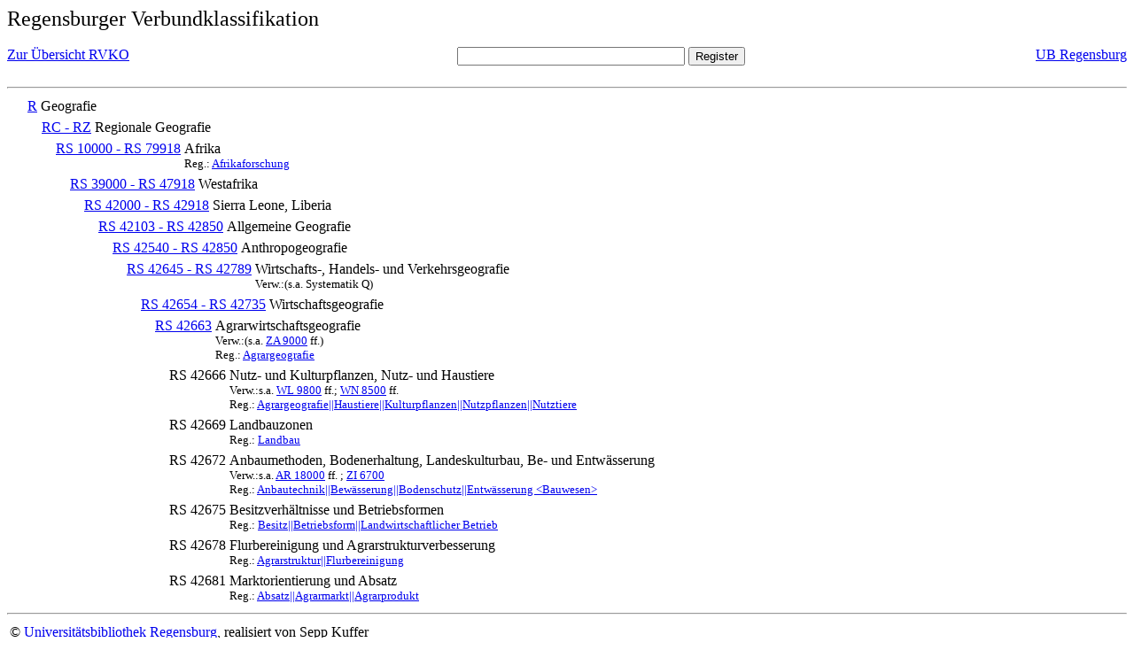

--- FILE ---
content_type: text/html; charset=UTF-8
request_url: https://rvk.uni-regensburg.de/rvko_simple/mynot.php?nt_in=RS+42666
body_size: 1679
content:
<HTML>
<HEAD>





<META  http-equiv="Content-Type" content="text/html; charset=utf-8">
<TITLE> RVKO -- einfache WWW-Version </TITLE>
</HEAD> 
<BODY>
  <font size=+2>  Regensburger Verbundklassifikation 
  </font><br> <br> 
  <TABLE BORDER = "0" CELLSPACING = "0" CELLPADDING = "0" WIDTH = "100%">
   <TR>
    <TD VALIGN = "TOP">
     <A HREF = "mynot.php"> Zur &Uuml;bersicht RVKO </A>
    </TD>
    <TD ALIGN = "CENTER">
     <FORM ACTION = "gesamt_register.php#0" METHOD = "POST" accept-charset="UTF-8">
      <INPUT TYPE = "TEXT" NAME = "letters" SIZE = "30">
      <INPUT TYPE = "SUBMIT" VALUE = "Register">
     </FORM>
    </TD>
    <TD ALIGN = "RIGHT" VALIGN = "TOP">
     <A HREF = "http://www.bibliothek.uni-regensburg.de">UB Regensburg</A>
    </TD>
   </TR>
  </TABLE>
  <hr>
<table><tr><td><A NAME="R">&#160;&#160;&#160;&#160;</A></td>
<td valign=top><A HREF = "mynot.php?nt_in=R#R">R</A></td><td> Geografie</td></tr></table>
<table><tr><td><A NAME="RCRZ">&#160;&#160;&#160;&#160;&#160;&#160;&#160;&#160;</A></td>
<td valign=top><A HREF = "mynot.php?nt_in=RC+-+RZ#RCRZ">RC - RZ</A></td><td> Regionale Geografie</td></tr></table>
<table><tr><td><A NAME="RS10000RS79918">&#160;&#160;&#160;&#160;&#160;&#160;&#160;&#160;&#160;&#160;&#160;&#160;</A></td>
<td valign=top><A HREF = "mynot.php?nt_in=RS+10000+-+RS+79918#RS10000RS79918">RS 10000 - RS 79918</A></td><td> Afrika<br>
<font size=-1> Reg.: <A HREF="gesamt_register.php?letters=Afrikaforschung#0">Afrikaforschung</A>
 </font></td></tr></table>
<table><tr><td><A NAME="RS39000RS47918">&#160;&#160;&#160;&#160;&#160;&#160;&#160;&#160;&#160;&#160;&#160;&#160;&#160;&#160;&#160;&#160;</A></td>
<td valign=top><A HREF = "mynot.php?nt_in=RS+39000+-+RS+47918#RS39000RS47918">RS 39000 - RS 47918</A></td><td> Westafrika</td></tr></table>
<table><tr><td><A NAME="RS42000RS42918">&#160;&#160;&#160;&#160;&#160;&#160;&#160;&#160;&#160;&#160;&#160;&#160;&#160;&#160;&#160;&#160;&#160;&#160;&#160;&#160;</A></td>
<td valign=top><A HREF = "mynot.php?nt_in=RS+42000+-+RS+42918#RS42000RS42918">RS 42000 - RS 42918</A></td><td> Sierra Leone, Liberia</td></tr></table>
<table><tr><td><A NAME="RS42103RS42850">&#160;&#160;&#160;&#160;&#160;&#160;&#160;&#160;&#160;&#160;&#160;&#160;&#160;&#160;&#160;&#160;&#160;&#160;&#160;&#160;&#160;&#160;&#160;&#160;</A></td>
<td valign=top><A HREF = "mynot.php?nt_in=RS+42103+-+RS+42850#RS42103RS42850">RS 42103 - RS 42850</A></td><td> Allgemeine Geografie</td></tr></table>
<table><tr><td><A NAME="RS42540RS42850">&#160;&#160;&#160;&#160;&#160;&#160;&#160;&#160;&#160;&#160;&#160;&#160;&#160;&#160;&#160;&#160;&#160;&#160;&#160;&#160;&#160;&#160;&#160;&#160;&#160;&#160;&#160;&#160;</A></td>
<td valign=top><A HREF = "mynot.php?nt_in=RS+42540+-+RS+42850#RS42540RS42850">RS 42540 - RS 42850</A></td><td> Anthropogeografie</td></tr></table>
<table><tr><td><A NAME="RS42645RS42789">&#160;&#160;&#160;&#160;&#160;&#160;&#160;&#160;&#160;&#160;&#160;&#160;&#160;&#160;&#160;&#160;&#160;&#160;&#160;&#160;&#160;&#160;&#160;&#160;&#160;&#160;&#160;&#160;&#160;&#160;&#160;&#160;</A></td>
<td valign=top><A HREF = "mynot.php?nt_in=RS+42645+-+RS+42789#RS42645RS42789">RS 42645 - RS 42789</A></td><td> Wirtschafts-, Handels- und Verkehrsgeografie<br>
<font size=-1> Verw.:(s.a. Systematik Q) </font></td></tr></table>
<table><tr><td><A NAME="RS42654RS42735">&#160;&#160;&#160;&#160;&#160;&#160;&#160;&#160;&#160;&#160;&#160;&#160;&#160;&#160;&#160;&#160;&#160;&#160;&#160;&#160;&#160;&#160;&#160;&#160;&#160;&#160;&#160;&#160;&#160;&#160;&#160;&#160;&#160;&#160;&#160;&#160;</A></td>
<td valign=top><A HREF = "mynot.php?nt_in=RS+42654+-+RS+42735#RS42654RS42735">RS 42654 - RS 42735</A></td><td> Wirtschaftsgeografie</td></tr></table>
<table><tr><td><A NAME="RS42663">&#160;&#160;&#160;&#160;&#160;&#160;&#160;&#160;&#160;&#160;&#160;&#160;&#160;&#160;&#160;&#160;&#160;&#160;&#160;&#160;&#160;&#160;&#160;&#160;&#160;&#160;&#160;&#160;&#160;&#160;&#160;&#160;&#160;&#160;&#160;&#160;&#160;&#160;&#160;&#160;</A></td>
<td valign=top><A HREF = "mynot.php?nt_in=RS+42663#RS42663">RS 42663</A></td><td> Agrarwirtschaftsgeografie<br>
<font size=-1> Verw.:(s.a. <A HREF="mynot.php?nt_in=ZA+9000#ZA9000">ZA&nbsp;9000</A> ff.) </font><br>
<font size=-1> Reg.: <A HREF="gesamt_register.php?letters=Agrargeografie#0">Agrargeografie</A>
 </font></td></tr></table>
<table><tr><td><A NAME="RS42666">&#160;&#160;&#160;&#160;&#160;&#160;&#160;&#160;&#160;&#160;&#160;&#160;&#160;&#160;&#160;&#160;&#160;&#160;&#160;&#160;&#160;&#160;&#160;&#160;&#160;&#160;&#160;&#160;&#160;&#160;&#160;&#160;&#160;&#160;&#160;&#160;&#160;&#160;&#160;&#160;&#160;&#160;&#160;&#160;</A></td>
<td valign=top>RS 42666</td><td> Nutz- und Kulturpflanzen, Nutz- und Haustiere<br>
<font size=-1> Verw.:s.a. <A HREF="mynot.php?nt_in=WL+9800#WL9800">WL&nbsp;9800</A> ff.; <A HREF="mynot.php?nt_in=WN+8500#WN8500">WN&nbsp;8500</A> ff. </font><br>
<font size=-1> Reg.: <A HREF="gesamt_register.php?letters=Agrargeografie%7C%7CHaustiere%7C%7CKulturpflanzen%7C%7CNutzpflanzen%7C%7CNutztiere#0">Agrargeografie||Haustiere||Kulturpflanzen||Nutzpflanzen||Nutztiere</A>
 </font></td></tr></table>
<table><tr><td><A NAME="RS42669">&#160;&#160;&#160;&#160;&#160;&#160;&#160;&#160;&#160;&#160;&#160;&#160;&#160;&#160;&#160;&#160;&#160;&#160;&#160;&#160;&#160;&#160;&#160;&#160;&#160;&#160;&#160;&#160;&#160;&#160;&#160;&#160;&#160;&#160;&#160;&#160;&#160;&#160;&#160;&#160;&#160;&#160;&#160;&#160;</A></td>
<td valign=top>RS 42669</td><td> Landbauzonen<br>
<font size=-1> Reg.: <A HREF="gesamt_register.php?letters=Landbau#0">Landbau</A>
 </font></td></tr></table>
<table><tr><td><A NAME="RS42672">&#160;&#160;&#160;&#160;&#160;&#160;&#160;&#160;&#160;&#160;&#160;&#160;&#160;&#160;&#160;&#160;&#160;&#160;&#160;&#160;&#160;&#160;&#160;&#160;&#160;&#160;&#160;&#160;&#160;&#160;&#160;&#160;&#160;&#160;&#160;&#160;&#160;&#160;&#160;&#160;&#160;&#160;&#160;&#160;</A></td>
<td valign=top>RS 42672</td><td> Anbaumethoden, Bodenerhaltung, Landeskulturbau, Be- und Entw&auml;sserung<br>
<font size=-1> Verw.:s.a. <A HREF="mynot.php?nt_in=AR+18000#AR18000">AR&nbsp;18000</A> ff. ; <A HREF="mynot.php?nt_in=ZI+6700#ZI6700">ZI&nbsp;6700</A> </font><br>
<font size=-1> Reg.: <A HREF="gesamt_register.php?letters=Anbautechnik%7C%7CBew%C3%A4sserung%7C%7CBodenschutz%7C%7CEntw%C3%A4sserung+%3CBauwesen%3E#0">Anbautechnik||Bew&auml;sserung||Bodenschutz||Entw&auml;sserung &lt;Bauwesen&gt;</A>
 </font></td></tr></table>
<table><tr><td><A NAME="RS42675">&#160;&#160;&#160;&#160;&#160;&#160;&#160;&#160;&#160;&#160;&#160;&#160;&#160;&#160;&#160;&#160;&#160;&#160;&#160;&#160;&#160;&#160;&#160;&#160;&#160;&#160;&#160;&#160;&#160;&#160;&#160;&#160;&#160;&#160;&#160;&#160;&#160;&#160;&#160;&#160;&#160;&#160;&#160;&#160;</A></td>
<td valign=top>RS 42675</td><td> Besitzverh&auml;ltnisse und Betriebsformen<br>
<font size=-1> Reg.: <A HREF="gesamt_register.php?letters=Besitz%7C%7CBetriebsform%7C%7CLandwirtschaftlicher+Betrieb#0">Besitz||Betriebsform||Landwirtschaftlicher Betrieb</A>
 </font></td></tr></table>
<table><tr><td><A NAME="RS42678">&#160;&#160;&#160;&#160;&#160;&#160;&#160;&#160;&#160;&#160;&#160;&#160;&#160;&#160;&#160;&#160;&#160;&#160;&#160;&#160;&#160;&#160;&#160;&#160;&#160;&#160;&#160;&#160;&#160;&#160;&#160;&#160;&#160;&#160;&#160;&#160;&#160;&#160;&#160;&#160;&#160;&#160;&#160;&#160;</A></td>
<td valign=top>RS 42678</td><td> Flurbereinigung und Agrarstrukturverbesserung<br>
<font size=-1> Reg.: <A HREF="gesamt_register.php?letters=Agrarstruktur%7C%7CFlurbereinigung#0">Agrarstruktur||Flurbereinigung</A>
 </font></td></tr></table>
<table><tr><td><A NAME="RS42681">&#160;&#160;&#160;&#160;&#160;&#160;&#160;&#160;&#160;&#160;&#160;&#160;&#160;&#160;&#160;&#160;&#160;&#160;&#160;&#160;&#160;&#160;&#160;&#160;&#160;&#160;&#160;&#160;&#160;&#160;&#160;&#160;&#160;&#160;&#160;&#160;&#160;&#160;&#160;&#160;&#160;&#160;&#160;&#160;</A></td>
<td valign=top>RS 42681</td><td> Marktorientierung und Absatz<br>
<font size=-1> Reg.: <A HREF="gesamt_register.php?letters=Absatz%7C%7CAgrarmarkt%7C%7CAgrarprodukt#0">Absatz||Agrarmarkt||Agrarprodukt</A>
 </font></td></tr></table>
  <hr>
  <TABLE WIDTH = "100%">
   <TR>
    <TD>
     &copy; <A HREF = "https://www.bibliothek.uni-regensburg.de">Universit&auml;tsbibliothek Regensburg</A>, 
     realisiert von Sepp Kuffer
    </TD>
    <TD>
    </TD>
   </TR>
  </TABLE>
 </BODY>
</HTML>

